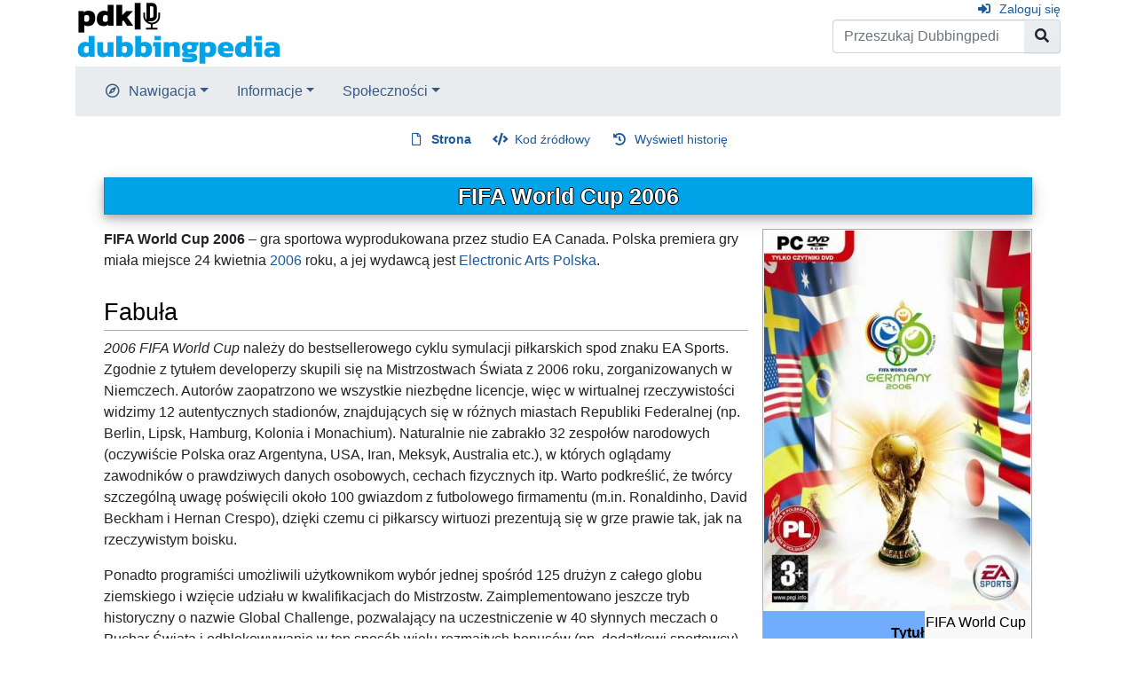

--- FILE ---
content_type: text/html; charset=UTF-8
request_url: https://dubbingpedia.pl/wiki/FIFA_World_Cup_2006
body_size: 8052
content:
<!DOCTYPE html>
<html class="client-nojs" lang="pl" dir="ltr">
<head>
<meta charset="UTF-8">
<title>FIFA World Cup 2006 – Dubbingpedia</title>
<script>document.documentElement.className="client-js";RLCONF={"wgBreakFrames":false,"wgSeparatorTransformTable":[",\t."," \t,"],"wgDigitTransformTable":["",""],"wgDefaultDateFormat":"dmy","wgMonthNames":["","styczeń","luty","marzec","kwiecień","maj","czerwiec","lipiec","sierpień","wrzesień","październik","listopad","grudzień"],"wgRequestId":"aWgiv3uVNhxcBrjOOl2irQAAAdI","wgCanonicalNamespace":"","wgCanonicalSpecialPageName":false,"wgNamespaceNumber":0,"wgPageName":"FIFA_World_Cup_2006","wgTitle":"FIFA World Cup 2006","wgCurRevisionId":175743,"wgRevisionId":175743,"wgArticleId":17847,"wgIsArticle":true,"wgIsRedirect":false,"wgAction":"view","wgUserName":null,"wgUserGroups":["*"],"wgCategories":["Gry komputerowe i wideo"],"wgPageViewLanguage":"pl","wgPageContentLanguage":"pl","wgPageContentModel":"wikitext","wgRelevantPageName":"FIFA_World_Cup_2006","wgRelevantArticleId":17847,"wgIsProbablyEditable":false,"wgRelevantPageIsProbablyEditable":false,"wgRestrictionEdit":[],"wgRestrictionMove"
:[]};RLSTATE={"site.styles":"ready","user.styles":"ready","user":"ready","user.options":"loading","skins.chameleon":"ready","zzz.ext.bootstrap.styles":"ready"};RLPAGEMODULES=["site","mediawiki.page.ready","ext.bootstrap.scripts"];</script>
<script>(RLQ=window.RLQ||[]).push(function(){mw.loader.impl(function(){return["user.options@12s5i",function($,jQuery,require,module){mw.user.tokens.set({"patrolToken":"+\\","watchToken":"+\\","csrfToken":"+\\"});
}];});});</script>
<link rel="stylesheet" href="/w/load.php?lang=pl&amp;modules=skins.chameleon%7Czzz.ext.bootstrap.styles&amp;only=styles&amp;skin=chameleon">
<script async="" src="/w/load.php?lang=pl&amp;modules=startup&amp;only=scripts&amp;raw=1&amp;skin=chameleon"></script>
<meta name="ResourceLoaderDynamicStyles" content="">
<link rel="stylesheet" href="/w/load.php?lang=pl&amp;modules=site.styles&amp;only=styles&amp;skin=chameleon">
<meta name="generator" content="MediaWiki 1.42.3">
<meta name="robots" content="max-image-preview:standard">
<meta name="format-detection" content="telephone=no">
<meta name="viewport" content="width=1000">
<meta name="viewport" content="width=device-width, initial-scale=1, shrink-to-fit=no">
<link rel="icon" href="/favicon.ico">
<link rel="search" type="application/opensearchdescription+xml" href="/w/opensearch_desc.php" title="Dubbingpedia (pl)">
<link rel="EditURI" type="application/rsd+xml" href="https://dubbingpedia.pl/w/api.php?action=rsd">
<link rel="alternate" type="application/atom+xml" title="Kanał Atom Dubbingpedia" href="/w/index.php?title=Specjalna:Ostatnie_zmiany&amp;feed=atom">
</head>
<body class="mediawiki ltr sitedir-ltr mw-hide-empty-elt ns-0 ns-subject page-FIFA_World_Cup_2006 rootpage-FIFA_World_Cup_2006 layout-standard skin-chameleon action-view">
	<div class="flex-fill container">
		<div class="row">
			<div class="flex-grow-0 col">
				<!-- logo and main page link -->
				<div id="p-logo" class="p-logo" role="banner">
					<a href="/wiki/Strona_g%C5%82%C3%B3wna" title="Strona główna"><img src="https://dubbingpedia.pl/w/resources/assets/pdk_logo_dubbingpedia_black_20241112_small.png" alt="Dubbingpedia"></a>
				</div>
			</div>
			<div class="ml-auto col-12 col-cmln col">
				<div class="row">
					<div class="col">
						<!-- personal tools -->
						<div class="p-personal pull-right" id="p-personal" >
							<ul class="p-personal-tools" >
								<li id="pt-login" class="mw-list-item"><a href="/w/index.php?title=Specjalna:Zaloguj&amp;returnto=FIFA+World+Cup+2006" title="Zachęcamy do zalogowania się, choć nie jest to obowiązkowe. [o]" accesskey="o" class="pt-login">Zaloguj się</a></li>
							</ul>
						</div>

					</div>
				</div>
				<div class="row">
					<div class="col">
						<!-- search form -->
						<div  id="p-search" class="p-search pull-right" role="search"  >
							<form  id="searchform" class="mw-search" action="/w/index.php" >
								<input type="hidden" name="title" value=" Specjalna:Szukaj" />
								<div class="input-group">
									<input type="search" name="search" placeholder="Przeszukaj Dubbingpedia" aria-label="Przeszukaj Dubbingpedia" autocapitalize="sentences" title="Przeszukaj Dubbingpedia [f]" accesskey="f" id="searchInput" class="form-control">
									<div class="input-group-append">
										<button value="Przejdź" id="searchGoButton" name="go" type="submit" class="search-btn searchGoButton" aria-label="Przejdź do strony" title="Przejdź do strony o dokładnie takim tytule, o ile istnieje"></button>
									</div>
								</div>
							</form>
						</div>
					</div>
				</div>
			</div>
		</div>
		<div class="row">
			<div class="col">
				<!-- navigation bar -->
				<nav class="p-navbar collapsible mb-3 mt-2 mt-cmln-0" role="navigation" id="mw-navigation">
					<button type="button" class="navbar-toggler" data-toggle="collapse" data-target="#i9b21z9w8y"></button>
					<div class="collapse navbar-collapse i9b21z9w8y" id="i9b21z9w8y">
						<div class="navbar-nav">
							<!-- navigation -->
							<div class="nav-item dropdown p-navigation-dropdown">
								<a href="#" class="nav-link dropdown-toggle p-navigation-toggle" data-toggle="dropdown" data-boundary="viewport">Nawigacja</a>
								<div class="dropdown-menu p-navigation" id="p-navigation">
									<div id="n-mainpage-description" class="mw-list-item"><a href="/wiki/Strona_g%C5%82%C3%B3wna" title="Przejdź na stronę główną [z]" accesskey="z" class="nav-link n-mainpage-description">Strona główna</a></div>
									<div id="n-Kategorie" class="mw-list-item"><a href="/wiki/Kategoria:Kategorie" class="nav-link n-Kategorie">Kategorie</a></div>
									<div id="n-recentchanges" class="mw-list-item"><a href="/wiki/Specjalna:Ostatnie_zmiany" title="Lista ostatnich zmian w Dubbingpedia. [r]" accesskey="r" class="nav-link n-recentchanges">Ostatnie zmiany</a></div>
									<div id="n-randompage" class="mw-list-item"><a href="/wiki/Specjalna:Losowa_strona" title="Załaduj losową stronę [x]" accesskey="x" class="nav-link n-randompage">Losowa strona</a></div>
								</div>
							</div>
							<!-- Informacje -->
							<div class="nav-item dropdown p-Informacje-dropdown">
								<a href="#" class="nav-link dropdown-toggle p-Informacje-toggle" data-toggle="dropdown" data-boundary="viewport">Informacje</a>
								<div class="dropdown-menu p-Informacje" id="p-Informacje">
									<div id="n-Redakcja" class="mw-list-item"><a href="/wiki/Dubbingpedia:Redakcja" class="nav-link n-Redakcja">Redakcja</a></div>
									<div id="n-Kontakt" class="mw-list-item"><a href="/wiki/Dubbingpedia:Kontakt" class="nav-link n-Kontakt">Kontakt</a></div>
								</div>
							</div>
							<!-- Społeczności -->
							<div class="nav-item dropdown p-Społeczności-dropdown">
								<a href="#" class="nav-link dropdown-toggle p-Społeczności-toggle" data-toggle="dropdown" data-boundary="viewport">Społeczności</a>
								<div class="dropdown-menu p-Społeczności" id="p-Społeczności">
									<div id="n-Facebook" class="mw-list-item"><a href="http://www.facebook.com/dubbingpedia/" rel="nofollow" class="nav-link n-Facebook">Facebook</a></div>
									<div id="n-X-(Twitter)" class="mw-list-item"><a href="https://x.com/DubbingpediaPL" rel="nofollow" class="nav-link n-X-(Twitter)">X (Twitter)</a></div>
									<div id="n-Instagram-(pdk|insta)" class="mw-list-item"><a href="https://www.instagram.com/studio_pdk/" rel="nofollow" class="nav-link n-Instagram-(pdk|insta)">Instagram (pdk|insta)</a></div>
									<div id="n-Discord" class="mw-list-item"><a href="/wiki/Dubbingpedia:Discord" class="nav-link n-Discord">Discord</a></div>
								</div>
							</div>
						</div>
					</div>
				</nav>
			</div>
		</div>
		<div class="row">
			<div class="col">
				<!-- Content navigation -->
				<div class="mb-3 pagetools p-contentnavigation" id="p-contentnavigation">
					<!-- namespaces -->
					<div id="p-namespaces" class="p-namespaces">
						<div class="tab-group">
							<div id="ca-nstab-main" class="selected mw-list-item"><a href="/wiki/FIFA_World_Cup_2006" title="Zobacz stronę treści [c]" accesskey="c" class="selected ca-nstab-main">Strona</a></div>
							<div id="ca-talk" class="new mw-list-item"><a href="/w/index.php?title=Dyskusja:FIFA_World_Cup_2006&amp;action=edit&amp;redlink=1" rel="discussion" title="Dyskusja o zawartości tej strony (strona nie istnieje) [t]" accesskey="t" class="new ca-talk">Dyskusja</a></div>
						</div>
					</div>
					<!-- views -->
					<div id="p-views" class="p-views">
						<div class="tab-group">
							<div id="ca-viewsource" class="mw-list-item"><a href="/w/index.php?title=FIFA_World_Cup_2006&amp;action=edit" title="Ta strona jest zabezpieczona. Możesz zobaczyć kod źródłowy. [e]" accesskey="e" class="ca-viewsource">Kod źródłowy</a></div>
							<div id="ca-history" class="mw-list-item"><a href="/w/index.php?title=FIFA_World_Cup_2006&amp;action=history" title="Starsze wersje tej strony [h]" accesskey="h" class="ca-history">Wyświetl historię</a></div>
						</div>
					</div>
				</div>
			</div>
		</div>
		<div class="row">
			<div class="col-auto mx-auto col">

			</div>
		</div>
		<div class="row">
			<div class="col-auto mx-auto col">
			</div>
		</div>
		<div class="row">
			<div class="col">
				<!-- start the content area -->
				<div id="content" class="mw-body content"><a id="top" class="top"></a>
					<div id="mw-indicators" class="mw-indicators"></div>
						<div class="contentHeader">
						<!-- title of the page -->
						<h1 id="firstHeading" class="firstHeading"><span class="mw-page-title-main">FIFA World Cup 2006</span></h1>
						<!-- tagline; usually goes something like "From WikiName" primary purpose of this seems to be for printing to identify the source of the content -->
						<div id="siteSub" class="siteSub">Z Dubbingpedia</div>
						<!-- subtitle line; used for various things like the subpage hierarchy -->
						<div id="contentSub" class="small contentSub"><div id="mw-content-subtitle"></div></div><div id="jump-to-nav" class="mw-jump jump-to-nav">Skocz do:<a href="#mw-navigation">nawigacja</a>, <a href="#p-search">szukaj</a></div>
					</div>
					<div id="bodyContent" class="bodyContent">
						<!-- body text -->

						<div id="mw-content-text" class="mw-body-content"><div class="mw-content-ltr mw-parser-output" lang="pl" dir="ltr"><table style="width: 300px; border: 1px solid #aaaaaa; background-color: #f9f9f9; color: black; margin-bottom: 0.5em; margin-left: 1em; padding: 0.2em; float: right; clear: right; text-align:left;">
<tbody><tr>
<th style="text-align: center; padding:0; margin:0;" colspan="2">
</th></tr>
<tr>
<th colspan="2"><span typeof="mw:File"><a href="/wiki/Plik:2006_FIFA_World_Cup.jpg" class="mw-file-description"><img src="/w/images/thumb/3/35/2006_FIFA_World_Cup.jpg/300px-2006_FIFA_World_Cup.jpg" decoding="async" width="300" height="428" class="mw-file-element" srcset="/w/images/thumb/3/35/2006_FIFA_World_Cup.jpg/450px-2006_FIFA_World_Cup.jpg 1.5x, /w/images/3/35/2006_FIFA_World_Cup.jpg 2x" /></a></span>
</th></tr>
<tr>
<th style="background-color: #70ACFF; text-align: right; width: 120px; padding-top: 3px; padding-bottom: 3px;">Tytuł
</th>
<td>FIFA World Cup 2006
</td></tr>
<tr>
<th style="background-color: #70ACFF; text-align: right; width: 120px; padding-top: 3px; padding-bottom: 3px;">Gatunek
</th>
<td>sportowa
</td></tr>
<tr>
<th style="background-color: #70ACFF; text-align: right; width: 120px; padding-top: 3px; padding-bottom: 3px;">Producent
</th>
<td>EA Canada
</td></tr>
<tr>
<th style="background-color: #70ACFF; text-align: right; width: 120px; padding-top: 3px; padding-bottom: 3px;">Wydawca
</th>
<td>Electronic Arts
</td></tr>
<tr>
<th style="background-color: #70ACFF; text-align: right; width: 120px; padding-top: 3px; padding-bottom: 3px;">Dystrybutor
</th>
<td><a href="/wiki/Electronic_Arts_Polska" title="Electronic Arts Polska">Electronic Arts Polska</a>
</td></tr>
<tr>
<th style="background-color: #70ACFF; text-align: right; width: 120px; padding-top: 3px; padding-bottom: 3px;">Rok produkcji
</th>
<td>2006
</td></tr>
<tr>
<th style="background-color: #70ACFF; text-align: right; width: 120px; padding-top: 3px; padding-bottom: 3px;">Premiera&#160;dubbingu
</th>
<td>24 kwietnia <a href="/wiki/2006" title="2006">2006</a>
</td></tr>
<tr>
<th style="background-color: #70ACFF; text-align: right; width: 120px; padding-top: 3px; padding-bottom: 3px;">Platformy&#160;z&#160;dubbingiem
</th>
<td><span style="cursor: help; border-bottom: 1px dotted;" title="Komputer z systemem operacyjnym Windows">PC</span>, <span style="cursor: help; border-bottom: 1px dotted;" title="PlayStation 2">PS2</span>
</td></tr></tbody></table>
<p><b>FIFA World Cup 2006</b> – gra sportowa wyprodukowana przez studio EA Canada. Polska premiera gry miała miejsce 24 kwietnia <a href="/wiki/2006" title="2006">2006</a> roku, a jej wydawcą jest <a href="/wiki/Electronic_Arts_Polska" title="Electronic Arts Polska">Electronic Arts Polska</a>.
</p>
<h2><span id="Fabu.C5.82a"></span><span class="mw-headline" id="Fabuła">Fabuła</span></h2>
<p><i>2006 FIFA World Cup</i> należy do bestsellerowego cyklu symulacji piłkarskich spod znaku EA Sports. Zgodnie z tytułem developerzy skupili się na Mistrzostwach Świata z 2006 roku, zorganizowanych w Niemczech. Autorów zaopatrzono we wszystkie niezbędne licencje, więc w wirtualnej rzeczywistości widzimy 12 autentycznych stadionów, znajdujących się w różnych miastach Republiki Federalnej (np. Berlin, Lipsk, Hamburg, Kolonia i Monachium). Naturalnie nie zabrakło 32 zespołów narodowych (oczywiście Polska oraz Argentyna, USA, Iran, Meksyk, Australia etc.), w których oglądamy zawodników o prawdziwych danych osobowych, cechach fizycznych itp. Warto podkreślić, że twórcy szczególną uwagę poświęcili około 100 gwiazdom z futbolowego firmamentu (m.in. Ronaldinho, David Beckham i Hernan Crespo), dzięki czemu ci piłkarscy wirtuozi prezentują się w grze prawie tak, jak na rzeczywistym boisku.
</p><p>Ponadto programiści umożliwili użytkownikom wybór jednej spośród 125 drużyn z całego globu ziemskiego i wzięcie udziału w kwalifikacjach do Mistrzostw. Zaimplementowano jeszcze tryb historyczny o nazwie Global Challenge, pozwalający na uczestniczenie w 40 słynnych meczach o Puchar Świata i odblokowywanie w ten sposób wielu rozmaitych bonusów (np. dodatkowi sportowcy). Jeśli chodzi natomiast o właściwą rozgrywkę, to w stosunku do FIFA 06 twórcy z korporacji Electronic Arts zmienili system egzekwowania rzutów karnych (teraz można chociażby zademonstrować nowe ruchy, aby skutecznie zmylić bramkarza) oraz nieznacznie zmodyfikowali metodę oddawania strzałów podczas meczu, celem zwiększenia poziomu realizmu zabawy. Całości dopełnia rozbudowana opcja multiplayer i wykonana z pietyzmem oprawa audiowizualna (spore wrażenie robi szczegółowo dopracowana trójwymiarowa grafika).
</p><p><small>Źrodło: <a rel="nofollow" class="external text" href="https://www.gry-online.pl/gry/2006-fifa-world-cup/zf59a">GRY On-Line.pl</a></small>
</p>
<h2><span class="mw-headline" id="Wersja_polska">Wersja polska</span></h2>
<p><b>Koordynacja lokalizacji</b>: <a href="/w/index.php?title=Dominika_Szot&amp;action=edit&amp;redlink=1" class="new" title="Dominika Szot (strona nie istnieje)">Dominika Szot</a><br />
<b>Tłumaczenie</b>: Awangarda sp. z o. o. – <a href="/w/index.php?title=Wojciech_Baran&amp;action=edit&amp;redlink=1" class="new" title="Wojciech Baran (strona nie istnieje)">Wojciech Baran</a>, <a href="/w/index.php?title=%C5%81ukasz_Pietrucha&amp;action=edit&amp;redlink=1" class="new" title="Łukasz Pietrucha (strona nie istnieje)">Łukasz Pietrucha</a><br />
<b>Konsultacja</b>: <a href="/wiki/Dariusz_Szpakowski" title="Dariusz Szpakowski">Dariusz Szpakowski</a>, <a href="/wiki/W%C5%82odzimierz_Szaranowicz" title="Włodzimierz Szaranowicz">Włodzimierz Szaranowicz</a><br />
<b>Udział wzięli</b>:
</p>
<ul><li><a href="/wiki/Dariusz_Szpakowski" title="Dariusz Szpakowski">Dariusz Szpakowski</a> – <b>Komentator</b></li>
<li><a href="/wiki/W%C5%82odzimierz_Szaranowicz" title="Włodzimierz Szaranowicz">Włodzimierz Szaranowicz</a> – <b>Komentator</b></li></ul>
<h2><span id="Linki_zewn.C4.99trzne"></span><span class="mw-headline" id="Linki_zewnętrzne">Linki zewnętrzne</span></h2>
<ul><li><i><a href="http://pl.wikipedia.org/wiki/FIFA_World_Cup_2006_" class="extiw" title="wikipedia:FIFA World Cup 2006">FIFA World Cup 2006</a></i> w polskiej Wikipedii</li></ul>
<table style="border:1px solid #a2a9b1; width:100%; margin:auto; clear:both; font-size:88%; padding:1px; margin-top: 1em;">

<tbody><tr>
<th colspan="2" style="background-color: #70ACFF; font-size:130%; padding: 0.2em 0.4em;"><center>FIFA</center>
</th></tr>
<tr>
<td style="background-color: #D9E9FF; white-space:nowrap; text-align:right; font-weight:bold; padding-left:1em; padding-right:1em;">Główna seria
</td>
<td style="width:100%;"><i><a href="/wiki/FIFA_06" title="FIFA 06">FIFA 06</a></i> • <i><a href="/wiki/FIFA_07" title="FIFA 07">FIFA 07</a></i> •  <i><a href="/wiki/FIFA_08" title="FIFA 08">FIFA 08</a></i> • <i><a href="/wiki/FIFA_09" title="FIFA 09">FIFA 09</a></i> • <i><a href="/wiki/FIFA_10" title="FIFA 10">FIFA 10</a></i> • <i><a href="/wiki/FIFA_11" title="FIFA 11">FIFA 11</a></i> • <i><a href="/wiki/FIFA_12" title="FIFA 12">FIFA 12</a></i> • <i><a href="/wiki/FIFA_13" title="FIFA 13">FIFA 13</a></i> • <i><a href="/wiki/FIFA_14" title="FIFA 14">FIFA 14</a></i> • <i><a href="/wiki/FIFA_15" title="FIFA 15">FIFA 15</a></i> • <i><a href="/wiki/FIFA_16" title="FIFA 16">FIFA 16</a></i> • <i><a href="/wiki/FIFA_17" title="FIFA 17">FIFA 17</a></i> • <i><a href="/wiki/FIFA_18" title="FIFA 18">FIFA 18</a></i> • <i><a href="/wiki/FIFA_19" title="FIFA 19">FIFA 19</a></i> • <i><a href="/wiki/FIFA_20" title="FIFA 20">FIFA 20</a></i> • <i><a href="/wiki/FIFA_21" title="FIFA 21">FIFA 21</a></i> • <i><a href="/wiki/FIFA_22" title="FIFA 22">FIFA 22</a></i> • <i><a href="/wiki/FIFA_23" title="FIFA 23">FIFA 23</a></i>
</td></tr>
<tr>
<td style="background-color: #D9E9FF; white-space:nowrap; text-align:right; font-weight:bold; padding-left:1em; padding-right:1em;">Seria FIFA Manager
</td>
<td style="width:100%; background-color: #F7F7F7;"><i><a href="/wiki/FIFA_Manager_09" title="FIFA Manager 09">FIFA Manager 09</a></i> • <i><a href="/wiki/FIFA_Manager_10" title="FIFA Manager 10">FIFA Manager 10</a></i> • <i><a href="/wiki/FIFA_Manager_11" title="FIFA Manager 11">FIFA Manager 11</a></i>
</td></tr>
<tr>
<td style="background-color: #D9E9FF; white-space:nowrap; text-align:right; font-weight:bold; padding-left:1em; padding-right:1em;">Odsłony poboczne
</td>
<td style="width:100%;"><i><a class="mw-selflink selflink">FIFA World Cup 2006</a></i> • <i><a href="/wiki/FIFA_World" title="FIFA World">FIFA World</a></i>
</td></tr></tbody></table>
<!-- 
NewPP limit report
Cached time: 20260114123939
Cache expiry: 86400
Reduced expiry: false
Complications: []
CPU time usage: 0.049 seconds
Real time usage: 0.208 seconds
Preprocessor visited node count: 274/1000000
Post‐expand include size: 7377/2097152 bytes
Template argument size: 1288/2097152 bytes
Highest expansion depth: 7/100
Expensive parser function count: 0/100
Unstrip recursion depth: 0/20
Unstrip post‐expand size: 0/5000000 bytes
-->
<!--
Transclusion expansion time report (%,ms,calls,template)
100.00%   21.341      1 -total
 50.88%   10.859      1 Szablon:FIFA
 35.73%    7.626      1 Szablon:Gra
 35.43%    7.562      1 Szablon:Navbox
 12.53%    2.674      2 Szablon:Platforma
 12.05%    2.571      1 Szablon:Wikipedia
-->

<!-- Saved in parser cache with key admin_dubbingpedia-dp_:pcache:idhash:17847-0!canonical and timestamp 20260114123939 and revision id 175743. Rendering was triggered because: page-view
 -->
</div></div><div class="printfooter">
Źródło: „<a dir="ltr" href="https://dubbingpedia.pl/w/index.php?title=FIFA_World_Cup_2006&amp;oldid=175743">https://dubbingpedia.pl/w/index.php?title=FIFA_World_Cup_2006&amp;oldid=175743</a>”</div>

						<!-- end body text -->
						<!-- data blocks which should go somewhere after the body text, but not before the catlinks block-->
						
					</div>
					<!-- category links -->
					<div id="catlinks" class="catlinks" data-mw="interface"><div id="mw-normal-catlinks" class="mw-normal-catlinks"><a href="/wiki/Specjalna:Kategorie" title="Specjalna:Kategorie">Kategoria</a>: <ul><li><a href="/wiki/Kategoria:Gry_komputerowe_i_wideo" title="Kategoria:Gry komputerowe i wideo">Gry komputerowe i wideo</a></li></ul></div></div>
				</div>
			</div>
		</div>
	</div>
	<div class="mb-2 mt-4 container">
		<div class="row">
			<div class="col">
				<!-- navigation bar -->
				<nav class="p-navbar not-collapsible small mb-2" role="navigation" id="mw-navigation-i9b21z9xa6">
					<div class="navbar-nav">
					<!-- toolbox -->
					<div class="nav-item p-tb-dropdown dropup">
						<a href="#" class="nav-link dropdown-toggle p-tb-toggle" data-toggle="dropdown" data-boundary="viewport">Narzędzia</a>
						<div class="dropdown-menu">
							<div id="t-whatlinkshere" class="nav-item mw-list-item"><a href="/wiki/Specjalna:Linkuj%C4%85ce/FIFA_World_Cup_2006" title="Pokaż listę wszystkich stron linkujących do tej strony [j]" accesskey="j" class="nav-link t-whatlinkshere">Linkujące</a></div>
							<div id="t-recentchangeslinked" class="nav-item mw-list-item"><a href="/wiki/Specjalna:Zmiany_w_linkowanych/FIFA_World_Cup_2006" rel="nofollow" title="Ostatnie zmiany w stronach, do których ta strona linkuje [k]" accesskey="k" class="nav-link t-recentchangeslinked">Zmiany w linkowanych</a></div>
							<div id="t-specialpages" class="nav-item mw-list-item"><a href="/wiki/Specjalna:Strony_specjalne" title="Lista wszystkich stron specjalnych [q]" accesskey="q" class="nav-link t-specialpages">Strony specjalne</a></div>
							<div id="t-print" class="nav-item mw-list-item"><a href="javascript:print();" rel="alternate" title="Wersja do wydruku [p]" accesskey="p" class="nav-link t-print">Wersja do druku</a></div>
							<div id="t-permalink" class="nav-item mw-list-item"><a href="/w/index.php?title=FIFA_World_Cup_2006&amp;oldid=175743" title="Stały link do tej wersji tej strony" class="nav-link t-permalink">Link do tej wersji</a></div>
							<div id="t-info" class="nav-item mw-list-item"><a href="/w/index.php?title=FIFA_World_Cup_2006&amp;action=info" title="Więcej informacji na temat tej strony" class="nav-link t-info">Informacje o tej stronie</a></div>
							<div id="t-cite" class="nav-item mw-list-item"><a href="/w/index.php?title=Specjalna:Cytuj&amp;page=FIFA_World_Cup_2006&amp;id=175743&amp;wpFormIdentifier=titleform" title="Informacja o tym jak należy cytować tę stronę" class="nav-link t-cite">Cytowanie tego artykułu</a></div>
						</div>
					</div>
					</div>
				</nav>
			</div>
		</div>
		<div class="row">
			<div class="col">
				<!-- footer links -->
				<div id="footer-info" class="footer-info">
					<!-- info -->
					<div> Tę stronę ostatnio edytowano 11 wrz 2022, 14:10.</div>
				</div>
				<!-- places -->
				<div id="footer-places" class="footer-places">
					<div><a href="/wiki/Dubbingpedia:O_Dubbingpedia">O Dubbingpedii</a></div>
				</div>
			</div>
			<div class="col">
				<!-- footer icons -->
				<div id="footer-icons" class="justify-content-end footer-icons">
					<!-- poweredby -->
					<div><a href="https://www.mediawiki.org/"><img src="/w/resources/assets/poweredby_mediawiki_88x31.png" alt="Powered by MediaWiki" srcset="/w/resources/assets/poweredby_mediawiki_132x47.png 1.5x, /w/resources/assets/poweredby_mediawiki_176x62.png 2x" width="88" height="31" loading="lazy"></a></div>
				</div>
			</div>
		</div>
	</div><script>(RLQ=window.RLQ||[]).push(function(){mw.config.set({"wgBackendResponseTime":896,"wgPageParseReport":{"limitreport":{"cputime":"0.049","walltime":"0.208","ppvisitednodes":{"value":274,"limit":1000000},"postexpandincludesize":{"value":7377,"limit":2097152},"templateargumentsize":{"value":1288,"limit":2097152},"expansiondepth":{"value":7,"limit":100},"expensivefunctioncount":{"value":0,"limit":100},"unstrip-depth":{"value":0,"limit":20},"unstrip-size":{"value":0,"limit":5000000},"timingprofile":["100.00%   21.341      1 -total"," 50.88%   10.859      1 Szablon:FIFA"," 35.73%    7.626      1 Szablon:Gra"," 35.43%    7.562      1 Szablon:Navbox"," 12.53%    2.674      2 Szablon:Platforma"," 12.05%    2.571      1 Szablon:Wikipedia"]},"cachereport":{"timestamp":"20260114123939","ttl":86400,"transientcontent":false}}});});</script>
<script>
  (function(i,s,o,g,r,a,m){i['GoogleAnalyticsObject']=r;i[r]=i[r]||function(){
  (i[r].q=i[r].q||[]).push(arguments)},i[r].l=1*new Date();a=s.createElement(o),
  m=s.getElementsByTagName(o)[0];a.async=1;a.src=g;m.parentNode.insertBefore(a,m)
  })(window,document,'script','//www.google-analytics.com/analytics.js','ga');

  ga('create', 'UA-418100-18', 'auto');
  ga('set', 'anonymizeIp', true);
  ga('send', 'pageview');

</script>

</body>
</html>